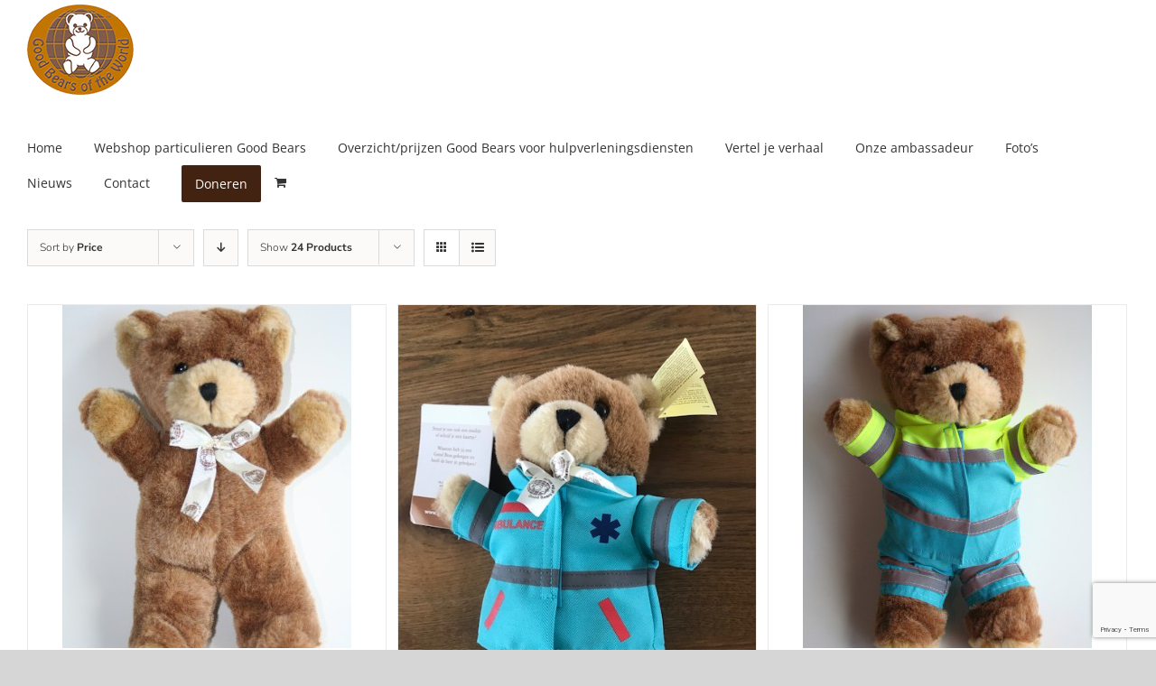

--- FILE ---
content_type: text/html; charset=utf-8
request_url: https://www.google.com/recaptcha/api2/anchor?ar=1&k=6LcCs9khAAAAAOcRfpmNFjjgvWCiAfXDwd6vUP0W&co=aHR0cHM6Ly93d3cuZ29vZGJlYXJzLm5sOjQ0Mw..&hl=en&v=N67nZn4AqZkNcbeMu4prBgzg&size=invisible&anchor-ms=20000&execute-ms=30000&cb=t130u3wetv7f
body_size: 49877
content:
<!DOCTYPE HTML><html dir="ltr" lang="en"><head><meta http-equiv="Content-Type" content="text/html; charset=UTF-8">
<meta http-equiv="X-UA-Compatible" content="IE=edge">
<title>reCAPTCHA</title>
<style type="text/css">
/* cyrillic-ext */
@font-face {
  font-family: 'Roboto';
  font-style: normal;
  font-weight: 400;
  font-stretch: 100%;
  src: url(//fonts.gstatic.com/s/roboto/v48/KFO7CnqEu92Fr1ME7kSn66aGLdTylUAMa3GUBHMdazTgWw.woff2) format('woff2');
  unicode-range: U+0460-052F, U+1C80-1C8A, U+20B4, U+2DE0-2DFF, U+A640-A69F, U+FE2E-FE2F;
}
/* cyrillic */
@font-face {
  font-family: 'Roboto';
  font-style: normal;
  font-weight: 400;
  font-stretch: 100%;
  src: url(//fonts.gstatic.com/s/roboto/v48/KFO7CnqEu92Fr1ME7kSn66aGLdTylUAMa3iUBHMdazTgWw.woff2) format('woff2');
  unicode-range: U+0301, U+0400-045F, U+0490-0491, U+04B0-04B1, U+2116;
}
/* greek-ext */
@font-face {
  font-family: 'Roboto';
  font-style: normal;
  font-weight: 400;
  font-stretch: 100%;
  src: url(//fonts.gstatic.com/s/roboto/v48/KFO7CnqEu92Fr1ME7kSn66aGLdTylUAMa3CUBHMdazTgWw.woff2) format('woff2');
  unicode-range: U+1F00-1FFF;
}
/* greek */
@font-face {
  font-family: 'Roboto';
  font-style: normal;
  font-weight: 400;
  font-stretch: 100%;
  src: url(//fonts.gstatic.com/s/roboto/v48/KFO7CnqEu92Fr1ME7kSn66aGLdTylUAMa3-UBHMdazTgWw.woff2) format('woff2');
  unicode-range: U+0370-0377, U+037A-037F, U+0384-038A, U+038C, U+038E-03A1, U+03A3-03FF;
}
/* math */
@font-face {
  font-family: 'Roboto';
  font-style: normal;
  font-weight: 400;
  font-stretch: 100%;
  src: url(//fonts.gstatic.com/s/roboto/v48/KFO7CnqEu92Fr1ME7kSn66aGLdTylUAMawCUBHMdazTgWw.woff2) format('woff2');
  unicode-range: U+0302-0303, U+0305, U+0307-0308, U+0310, U+0312, U+0315, U+031A, U+0326-0327, U+032C, U+032F-0330, U+0332-0333, U+0338, U+033A, U+0346, U+034D, U+0391-03A1, U+03A3-03A9, U+03B1-03C9, U+03D1, U+03D5-03D6, U+03F0-03F1, U+03F4-03F5, U+2016-2017, U+2034-2038, U+203C, U+2040, U+2043, U+2047, U+2050, U+2057, U+205F, U+2070-2071, U+2074-208E, U+2090-209C, U+20D0-20DC, U+20E1, U+20E5-20EF, U+2100-2112, U+2114-2115, U+2117-2121, U+2123-214F, U+2190, U+2192, U+2194-21AE, U+21B0-21E5, U+21F1-21F2, U+21F4-2211, U+2213-2214, U+2216-22FF, U+2308-230B, U+2310, U+2319, U+231C-2321, U+2336-237A, U+237C, U+2395, U+239B-23B7, U+23D0, U+23DC-23E1, U+2474-2475, U+25AF, U+25B3, U+25B7, U+25BD, U+25C1, U+25CA, U+25CC, U+25FB, U+266D-266F, U+27C0-27FF, U+2900-2AFF, U+2B0E-2B11, U+2B30-2B4C, U+2BFE, U+3030, U+FF5B, U+FF5D, U+1D400-1D7FF, U+1EE00-1EEFF;
}
/* symbols */
@font-face {
  font-family: 'Roboto';
  font-style: normal;
  font-weight: 400;
  font-stretch: 100%;
  src: url(//fonts.gstatic.com/s/roboto/v48/KFO7CnqEu92Fr1ME7kSn66aGLdTylUAMaxKUBHMdazTgWw.woff2) format('woff2');
  unicode-range: U+0001-000C, U+000E-001F, U+007F-009F, U+20DD-20E0, U+20E2-20E4, U+2150-218F, U+2190, U+2192, U+2194-2199, U+21AF, U+21E6-21F0, U+21F3, U+2218-2219, U+2299, U+22C4-22C6, U+2300-243F, U+2440-244A, U+2460-24FF, U+25A0-27BF, U+2800-28FF, U+2921-2922, U+2981, U+29BF, U+29EB, U+2B00-2BFF, U+4DC0-4DFF, U+FFF9-FFFB, U+10140-1018E, U+10190-1019C, U+101A0, U+101D0-101FD, U+102E0-102FB, U+10E60-10E7E, U+1D2C0-1D2D3, U+1D2E0-1D37F, U+1F000-1F0FF, U+1F100-1F1AD, U+1F1E6-1F1FF, U+1F30D-1F30F, U+1F315, U+1F31C, U+1F31E, U+1F320-1F32C, U+1F336, U+1F378, U+1F37D, U+1F382, U+1F393-1F39F, U+1F3A7-1F3A8, U+1F3AC-1F3AF, U+1F3C2, U+1F3C4-1F3C6, U+1F3CA-1F3CE, U+1F3D4-1F3E0, U+1F3ED, U+1F3F1-1F3F3, U+1F3F5-1F3F7, U+1F408, U+1F415, U+1F41F, U+1F426, U+1F43F, U+1F441-1F442, U+1F444, U+1F446-1F449, U+1F44C-1F44E, U+1F453, U+1F46A, U+1F47D, U+1F4A3, U+1F4B0, U+1F4B3, U+1F4B9, U+1F4BB, U+1F4BF, U+1F4C8-1F4CB, U+1F4D6, U+1F4DA, U+1F4DF, U+1F4E3-1F4E6, U+1F4EA-1F4ED, U+1F4F7, U+1F4F9-1F4FB, U+1F4FD-1F4FE, U+1F503, U+1F507-1F50B, U+1F50D, U+1F512-1F513, U+1F53E-1F54A, U+1F54F-1F5FA, U+1F610, U+1F650-1F67F, U+1F687, U+1F68D, U+1F691, U+1F694, U+1F698, U+1F6AD, U+1F6B2, U+1F6B9-1F6BA, U+1F6BC, U+1F6C6-1F6CF, U+1F6D3-1F6D7, U+1F6E0-1F6EA, U+1F6F0-1F6F3, U+1F6F7-1F6FC, U+1F700-1F7FF, U+1F800-1F80B, U+1F810-1F847, U+1F850-1F859, U+1F860-1F887, U+1F890-1F8AD, U+1F8B0-1F8BB, U+1F8C0-1F8C1, U+1F900-1F90B, U+1F93B, U+1F946, U+1F984, U+1F996, U+1F9E9, U+1FA00-1FA6F, U+1FA70-1FA7C, U+1FA80-1FA89, U+1FA8F-1FAC6, U+1FACE-1FADC, U+1FADF-1FAE9, U+1FAF0-1FAF8, U+1FB00-1FBFF;
}
/* vietnamese */
@font-face {
  font-family: 'Roboto';
  font-style: normal;
  font-weight: 400;
  font-stretch: 100%;
  src: url(//fonts.gstatic.com/s/roboto/v48/KFO7CnqEu92Fr1ME7kSn66aGLdTylUAMa3OUBHMdazTgWw.woff2) format('woff2');
  unicode-range: U+0102-0103, U+0110-0111, U+0128-0129, U+0168-0169, U+01A0-01A1, U+01AF-01B0, U+0300-0301, U+0303-0304, U+0308-0309, U+0323, U+0329, U+1EA0-1EF9, U+20AB;
}
/* latin-ext */
@font-face {
  font-family: 'Roboto';
  font-style: normal;
  font-weight: 400;
  font-stretch: 100%;
  src: url(//fonts.gstatic.com/s/roboto/v48/KFO7CnqEu92Fr1ME7kSn66aGLdTylUAMa3KUBHMdazTgWw.woff2) format('woff2');
  unicode-range: U+0100-02BA, U+02BD-02C5, U+02C7-02CC, U+02CE-02D7, U+02DD-02FF, U+0304, U+0308, U+0329, U+1D00-1DBF, U+1E00-1E9F, U+1EF2-1EFF, U+2020, U+20A0-20AB, U+20AD-20C0, U+2113, U+2C60-2C7F, U+A720-A7FF;
}
/* latin */
@font-face {
  font-family: 'Roboto';
  font-style: normal;
  font-weight: 400;
  font-stretch: 100%;
  src: url(//fonts.gstatic.com/s/roboto/v48/KFO7CnqEu92Fr1ME7kSn66aGLdTylUAMa3yUBHMdazQ.woff2) format('woff2');
  unicode-range: U+0000-00FF, U+0131, U+0152-0153, U+02BB-02BC, U+02C6, U+02DA, U+02DC, U+0304, U+0308, U+0329, U+2000-206F, U+20AC, U+2122, U+2191, U+2193, U+2212, U+2215, U+FEFF, U+FFFD;
}
/* cyrillic-ext */
@font-face {
  font-family: 'Roboto';
  font-style: normal;
  font-weight: 500;
  font-stretch: 100%;
  src: url(//fonts.gstatic.com/s/roboto/v48/KFO7CnqEu92Fr1ME7kSn66aGLdTylUAMa3GUBHMdazTgWw.woff2) format('woff2');
  unicode-range: U+0460-052F, U+1C80-1C8A, U+20B4, U+2DE0-2DFF, U+A640-A69F, U+FE2E-FE2F;
}
/* cyrillic */
@font-face {
  font-family: 'Roboto';
  font-style: normal;
  font-weight: 500;
  font-stretch: 100%;
  src: url(//fonts.gstatic.com/s/roboto/v48/KFO7CnqEu92Fr1ME7kSn66aGLdTylUAMa3iUBHMdazTgWw.woff2) format('woff2');
  unicode-range: U+0301, U+0400-045F, U+0490-0491, U+04B0-04B1, U+2116;
}
/* greek-ext */
@font-face {
  font-family: 'Roboto';
  font-style: normal;
  font-weight: 500;
  font-stretch: 100%;
  src: url(//fonts.gstatic.com/s/roboto/v48/KFO7CnqEu92Fr1ME7kSn66aGLdTylUAMa3CUBHMdazTgWw.woff2) format('woff2');
  unicode-range: U+1F00-1FFF;
}
/* greek */
@font-face {
  font-family: 'Roboto';
  font-style: normal;
  font-weight: 500;
  font-stretch: 100%;
  src: url(//fonts.gstatic.com/s/roboto/v48/KFO7CnqEu92Fr1ME7kSn66aGLdTylUAMa3-UBHMdazTgWw.woff2) format('woff2');
  unicode-range: U+0370-0377, U+037A-037F, U+0384-038A, U+038C, U+038E-03A1, U+03A3-03FF;
}
/* math */
@font-face {
  font-family: 'Roboto';
  font-style: normal;
  font-weight: 500;
  font-stretch: 100%;
  src: url(//fonts.gstatic.com/s/roboto/v48/KFO7CnqEu92Fr1ME7kSn66aGLdTylUAMawCUBHMdazTgWw.woff2) format('woff2');
  unicode-range: U+0302-0303, U+0305, U+0307-0308, U+0310, U+0312, U+0315, U+031A, U+0326-0327, U+032C, U+032F-0330, U+0332-0333, U+0338, U+033A, U+0346, U+034D, U+0391-03A1, U+03A3-03A9, U+03B1-03C9, U+03D1, U+03D5-03D6, U+03F0-03F1, U+03F4-03F5, U+2016-2017, U+2034-2038, U+203C, U+2040, U+2043, U+2047, U+2050, U+2057, U+205F, U+2070-2071, U+2074-208E, U+2090-209C, U+20D0-20DC, U+20E1, U+20E5-20EF, U+2100-2112, U+2114-2115, U+2117-2121, U+2123-214F, U+2190, U+2192, U+2194-21AE, U+21B0-21E5, U+21F1-21F2, U+21F4-2211, U+2213-2214, U+2216-22FF, U+2308-230B, U+2310, U+2319, U+231C-2321, U+2336-237A, U+237C, U+2395, U+239B-23B7, U+23D0, U+23DC-23E1, U+2474-2475, U+25AF, U+25B3, U+25B7, U+25BD, U+25C1, U+25CA, U+25CC, U+25FB, U+266D-266F, U+27C0-27FF, U+2900-2AFF, U+2B0E-2B11, U+2B30-2B4C, U+2BFE, U+3030, U+FF5B, U+FF5D, U+1D400-1D7FF, U+1EE00-1EEFF;
}
/* symbols */
@font-face {
  font-family: 'Roboto';
  font-style: normal;
  font-weight: 500;
  font-stretch: 100%;
  src: url(//fonts.gstatic.com/s/roboto/v48/KFO7CnqEu92Fr1ME7kSn66aGLdTylUAMaxKUBHMdazTgWw.woff2) format('woff2');
  unicode-range: U+0001-000C, U+000E-001F, U+007F-009F, U+20DD-20E0, U+20E2-20E4, U+2150-218F, U+2190, U+2192, U+2194-2199, U+21AF, U+21E6-21F0, U+21F3, U+2218-2219, U+2299, U+22C4-22C6, U+2300-243F, U+2440-244A, U+2460-24FF, U+25A0-27BF, U+2800-28FF, U+2921-2922, U+2981, U+29BF, U+29EB, U+2B00-2BFF, U+4DC0-4DFF, U+FFF9-FFFB, U+10140-1018E, U+10190-1019C, U+101A0, U+101D0-101FD, U+102E0-102FB, U+10E60-10E7E, U+1D2C0-1D2D3, U+1D2E0-1D37F, U+1F000-1F0FF, U+1F100-1F1AD, U+1F1E6-1F1FF, U+1F30D-1F30F, U+1F315, U+1F31C, U+1F31E, U+1F320-1F32C, U+1F336, U+1F378, U+1F37D, U+1F382, U+1F393-1F39F, U+1F3A7-1F3A8, U+1F3AC-1F3AF, U+1F3C2, U+1F3C4-1F3C6, U+1F3CA-1F3CE, U+1F3D4-1F3E0, U+1F3ED, U+1F3F1-1F3F3, U+1F3F5-1F3F7, U+1F408, U+1F415, U+1F41F, U+1F426, U+1F43F, U+1F441-1F442, U+1F444, U+1F446-1F449, U+1F44C-1F44E, U+1F453, U+1F46A, U+1F47D, U+1F4A3, U+1F4B0, U+1F4B3, U+1F4B9, U+1F4BB, U+1F4BF, U+1F4C8-1F4CB, U+1F4D6, U+1F4DA, U+1F4DF, U+1F4E3-1F4E6, U+1F4EA-1F4ED, U+1F4F7, U+1F4F9-1F4FB, U+1F4FD-1F4FE, U+1F503, U+1F507-1F50B, U+1F50D, U+1F512-1F513, U+1F53E-1F54A, U+1F54F-1F5FA, U+1F610, U+1F650-1F67F, U+1F687, U+1F68D, U+1F691, U+1F694, U+1F698, U+1F6AD, U+1F6B2, U+1F6B9-1F6BA, U+1F6BC, U+1F6C6-1F6CF, U+1F6D3-1F6D7, U+1F6E0-1F6EA, U+1F6F0-1F6F3, U+1F6F7-1F6FC, U+1F700-1F7FF, U+1F800-1F80B, U+1F810-1F847, U+1F850-1F859, U+1F860-1F887, U+1F890-1F8AD, U+1F8B0-1F8BB, U+1F8C0-1F8C1, U+1F900-1F90B, U+1F93B, U+1F946, U+1F984, U+1F996, U+1F9E9, U+1FA00-1FA6F, U+1FA70-1FA7C, U+1FA80-1FA89, U+1FA8F-1FAC6, U+1FACE-1FADC, U+1FADF-1FAE9, U+1FAF0-1FAF8, U+1FB00-1FBFF;
}
/* vietnamese */
@font-face {
  font-family: 'Roboto';
  font-style: normal;
  font-weight: 500;
  font-stretch: 100%;
  src: url(//fonts.gstatic.com/s/roboto/v48/KFO7CnqEu92Fr1ME7kSn66aGLdTylUAMa3OUBHMdazTgWw.woff2) format('woff2');
  unicode-range: U+0102-0103, U+0110-0111, U+0128-0129, U+0168-0169, U+01A0-01A1, U+01AF-01B0, U+0300-0301, U+0303-0304, U+0308-0309, U+0323, U+0329, U+1EA0-1EF9, U+20AB;
}
/* latin-ext */
@font-face {
  font-family: 'Roboto';
  font-style: normal;
  font-weight: 500;
  font-stretch: 100%;
  src: url(//fonts.gstatic.com/s/roboto/v48/KFO7CnqEu92Fr1ME7kSn66aGLdTylUAMa3KUBHMdazTgWw.woff2) format('woff2');
  unicode-range: U+0100-02BA, U+02BD-02C5, U+02C7-02CC, U+02CE-02D7, U+02DD-02FF, U+0304, U+0308, U+0329, U+1D00-1DBF, U+1E00-1E9F, U+1EF2-1EFF, U+2020, U+20A0-20AB, U+20AD-20C0, U+2113, U+2C60-2C7F, U+A720-A7FF;
}
/* latin */
@font-face {
  font-family: 'Roboto';
  font-style: normal;
  font-weight: 500;
  font-stretch: 100%;
  src: url(//fonts.gstatic.com/s/roboto/v48/KFO7CnqEu92Fr1ME7kSn66aGLdTylUAMa3yUBHMdazQ.woff2) format('woff2');
  unicode-range: U+0000-00FF, U+0131, U+0152-0153, U+02BB-02BC, U+02C6, U+02DA, U+02DC, U+0304, U+0308, U+0329, U+2000-206F, U+20AC, U+2122, U+2191, U+2193, U+2212, U+2215, U+FEFF, U+FFFD;
}
/* cyrillic-ext */
@font-face {
  font-family: 'Roboto';
  font-style: normal;
  font-weight: 900;
  font-stretch: 100%;
  src: url(//fonts.gstatic.com/s/roboto/v48/KFO7CnqEu92Fr1ME7kSn66aGLdTylUAMa3GUBHMdazTgWw.woff2) format('woff2');
  unicode-range: U+0460-052F, U+1C80-1C8A, U+20B4, U+2DE0-2DFF, U+A640-A69F, U+FE2E-FE2F;
}
/* cyrillic */
@font-face {
  font-family: 'Roboto';
  font-style: normal;
  font-weight: 900;
  font-stretch: 100%;
  src: url(//fonts.gstatic.com/s/roboto/v48/KFO7CnqEu92Fr1ME7kSn66aGLdTylUAMa3iUBHMdazTgWw.woff2) format('woff2');
  unicode-range: U+0301, U+0400-045F, U+0490-0491, U+04B0-04B1, U+2116;
}
/* greek-ext */
@font-face {
  font-family: 'Roboto';
  font-style: normal;
  font-weight: 900;
  font-stretch: 100%;
  src: url(//fonts.gstatic.com/s/roboto/v48/KFO7CnqEu92Fr1ME7kSn66aGLdTylUAMa3CUBHMdazTgWw.woff2) format('woff2');
  unicode-range: U+1F00-1FFF;
}
/* greek */
@font-face {
  font-family: 'Roboto';
  font-style: normal;
  font-weight: 900;
  font-stretch: 100%;
  src: url(//fonts.gstatic.com/s/roboto/v48/KFO7CnqEu92Fr1ME7kSn66aGLdTylUAMa3-UBHMdazTgWw.woff2) format('woff2');
  unicode-range: U+0370-0377, U+037A-037F, U+0384-038A, U+038C, U+038E-03A1, U+03A3-03FF;
}
/* math */
@font-face {
  font-family: 'Roboto';
  font-style: normal;
  font-weight: 900;
  font-stretch: 100%;
  src: url(//fonts.gstatic.com/s/roboto/v48/KFO7CnqEu92Fr1ME7kSn66aGLdTylUAMawCUBHMdazTgWw.woff2) format('woff2');
  unicode-range: U+0302-0303, U+0305, U+0307-0308, U+0310, U+0312, U+0315, U+031A, U+0326-0327, U+032C, U+032F-0330, U+0332-0333, U+0338, U+033A, U+0346, U+034D, U+0391-03A1, U+03A3-03A9, U+03B1-03C9, U+03D1, U+03D5-03D6, U+03F0-03F1, U+03F4-03F5, U+2016-2017, U+2034-2038, U+203C, U+2040, U+2043, U+2047, U+2050, U+2057, U+205F, U+2070-2071, U+2074-208E, U+2090-209C, U+20D0-20DC, U+20E1, U+20E5-20EF, U+2100-2112, U+2114-2115, U+2117-2121, U+2123-214F, U+2190, U+2192, U+2194-21AE, U+21B0-21E5, U+21F1-21F2, U+21F4-2211, U+2213-2214, U+2216-22FF, U+2308-230B, U+2310, U+2319, U+231C-2321, U+2336-237A, U+237C, U+2395, U+239B-23B7, U+23D0, U+23DC-23E1, U+2474-2475, U+25AF, U+25B3, U+25B7, U+25BD, U+25C1, U+25CA, U+25CC, U+25FB, U+266D-266F, U+27C0-27FF, U+2900-2AFF, U+2B0E-2B11, U+2B30-2B4C, U+2BFE, U+3030, U+FF5B, U+FF5D, U+1D400-1D7FF, U+1EE00-1EEFF;
}
/* symbols */
@font-face {
  font-family: 'Roboto';
  font-style: normal;
  font-weight: 900;
  font-stretch: 100%;
  src: url(//fonts.gstatic.com/s/roboto/v48/KFO7CnqEu92Fr1ME7kSn66aGLdTylUAMaxKUBHMdazTgWw.woff2) format('woff2');
  unicode-range: U+0001-000C, U+000E-001F, U+007F-009F, U+20DD-20E0, U+20E2-20E4, U+2150-218F, U+2190, U+2192, U+2194-2199, U+21AF, U+21E6-21F0, U+21F3, U+2218-2219, U+2299, U+22C4-22C6, U+2300-243F, U+2440-244A, U+2460-24FF, U+25A0-27BF, U+2800-28FF, U+2921-2922, U+2981, U+29BF, U+29EB, U+2B00-2BFF, U+4DC0-4DFF, U+FFF9-FFFB, U+10140-1018E, U+10190-1019C, U+101A0, U+101D0-101FD, U+102E0-102FB, U+10E60-10E7E, U+1D2C0-1D2D3, U+1D2E0-1D37F, U+1F000-1F0FF, U+1F100-1F1AD, U+1F1E6-1F1FF, U+1F30D-1F30F, U+1F315, U+1F31C, U+1F31E, U+1F320-1F32C, U+1F336, U+1F378, U+1F37D, U+1F382, U+1F393-1F39F, U+1F3A7-1F3A8, U+1F3AC-1F3AF, U+1F3C2, U+1F3C4-1F3C6, U+1F3CA-1F3CE, U+1F3D4-1F3E0, U+1F3ED, U+1F3F1-1F3F3, U+1F3F5-1F3F7, U+1F408, U+1F415, U+1F41F, U+1F426, U+1F43F, U+1F441-1F442, U+1F444, U+1F446-1F449, U+1F44C-1F44E, U+1F453, U+1F46A, U+1F47D, U+1F4A3, U+1F4B0, U+1F4B3, U+1F4B9, U+1F4BB, U+1F4BF, U+1F4C8-1F4CB, U+1F4D6, U+1F4DA, U+1F4DF, U+1F4E3-1F4E6, U+1F4EA-1F4ED, U+1F4F7, U+1F4F9-1F4FB, U+1F4FD-1F4FE, U+1F503, U+1F507-1F50B, U+1F50D, U+1F512-1F513, U+1F53E-1F54A, U+1F54F-1F5FA, U+1F610, U+1F650-1F67F, U+1F687, U+1F68D, U+1F691, U+1F694, U+1F698, U+1F6AD, U+1F6B2, U+1F6B9-1F6BA, U+1F6BC, U+1F6C6-1F6CF, U+1F6D3-1F6D7, U+1F6E0-1F6EA, U+1F6F0-1F6F3, U+1F6F7-1F6FC, U+1F700-1F7FF, U+1F800-1F80B, U+1F810-1F847, U+1F850-1F859, U+1F860-1F887, U+1F890-1F8AD, U+1F8B0-1F8BB, U+1F8C0-1F8C1, U+1F900-1F90B, U+1F93B, U+1F946, U+1F984, U+1F996, U+1F9E9, U+1FA00-1FA6F, U+1FA70-1FA7C, U+1FA80-1FA89, U+1FA8F-1FAC6, U+1FACE-1FADC, U+1FADF-1FAE9, U+1FAF0-1FAF8, U+1FB00-1FBFF;
}
/* vietnamese */
@font-face {
  font-family: 'Roboto';
  font-style: normal;
  font-weight: 900;
  font-stretch: 100%;
  src: url(//fonts.gstatic.com/s/roboto/v48/KFO7CnqEu92Fr1ME7kSn66aGLdTylUAMa3OUBHMdazTgWw.woff2) format('woff2');
  unicode-range: U+0102-0103, U+0110-0111, U+0128-0129, U+0168-0169, U+01A0-01A1, U+01AF-01B0, U+0300-0301, U+0303-0304, U+0308-0309, U+0323, U+0329, U+1EA0-1EF9, U+20AB;
}
/* latin-ext */
@font-face {
  font-family: 'Roboto';
  font-style: normal;
  font-weight: 900;
  font-stretch: 100%;
  src: url(//fonts.gstatic.com/s/roboto/v48/KFO7CnqEu92Fr1ME7kSn66aGLdTylUAMa3KUBHMdazTgWw.woff2) format('woff2');
  unicode-range: U+0100-02BA, U+02BD-02C5, U+02C7-02CC, U+02CE-02D7, U+02DD-02FF, U+0304, U+0308, U+0329, U+1D00-1DBF, U+1E00-1E9F, U+1EF2-1EFF, U+2020, U+20A0-20AB, U+20AD-20C0, U+2113, U+2C60-2C7F, U+A720-A7FF;
}
/* latin */
@font-face {
  font-family: 'Roboto';
  font-style: normal;
  font-weight: 900;
  font-stretch: 100%;
  src: url(//fonts.gstatic.com/s/roboto/v48/KFO7CnqEu92Fr1ME7kSn66aGLdTylUAMa3yUBHMdazQ.woff2) format('woff2');
  unicode-range: U+0000-00FF, U+0131, U+0152-0153, U+02BB-02BC, U+02C6, U+02DA, U+02DC, U+0304, U+0308, U+0329, U+2000-206F, U+20AC, U+2122, U+2191, U+2193, U+2212, U+2215, U+FEFF, U+FFFD;
}

</style>
<link rel="stylesheet" type="text/css" href="https://www.gstatic.com/recaptcha/releases/N67nZn4AqZkNcbeMu4prBgzg/styles__ltr.css">
<script nonce="2Hb8JgMf9zpV3W7E4j8ViA" type="text/javascript">window['__recaptcha_api'] = 'https://www.google.com/recaptcha/api2/';</script>
<script type="text/javascript" src="https://www.gstatic.com/recaptcha/releases/N67nZn4AqZkNcbeMu4prBgzg/recaptcha__en.js" nonce="2Hb8JgMf9zpV3W7E4j8ViA">
      
    </script></head>
<body><div id="rc-anchor-alert" class="rc-anchor-alert"></div>
<input type="hidden" id="recaptcha-token" value="[base64]">
<script type="text/javascript" nonce="2Hb8JgMf9zpV3W7E4j8ViA">
      recaptcha.anchor.Main.init("[\x22ainput\x22,[\x22bgdata\x22,\x22\x22,\[base64]/[base64]/[base64]/[base64]/[base64]/UltsKytdPUU6KEU8MjA0OD9SW2wrK109RT4+NnwxOTI6KChFJjY0NTEyKT09NTUyOTYmJk0rMTxjLmxlbmd0aCYmKGMuY2hhckNvZGVBdChNKzEpJjY0NTEyKT09NTYzMjA/[base64]/[base64]/[base64]/[base64]/[base64]/[base64]/[base64]\x22,\[base64]\\u003d\x22,\x22w43Cky5PwoHDqSfCmMKlesKQw5vClD1cw45DJsOYw4V7OVXCqXB9c8OGwqTDjMOMw5zCiwJqwqgwHzXDqSvCnnTDlsOuchs9w5jDksOkw6/Dg8KhwovCgcOMEQzCrMKAw4/DqnYpwoHClXHDrMOsZcKXwpnCnMK0dwnDoV3CqcK0HsKowqzCrU5mw7LCjMO4w717P8KJAU/[base64]/Do2IOR8KDewnCusOEJE5yO33Dt8OawoHCqRQEX8Oew6TCpw9qFVnDmyLDlX8pwqt3IsKVw5fCm8KbDRsWw4LCpibCkBN3wpE/[base64]/O13Dth/Cn8KzZhrDgMO/wrjCrS8jQMOuWsOXw7AjQMOuw6/CpCsbw57ClsOgFCPDvS7Ck8KTw4XDnTrDlkUYV8KKOBHDp2DCusOsw5sabcK1RwU2T8Kfw7PClxDDucKCCMOjw6nDrcKPwrQ3Qj/[base64]/DnDPDuMK4f8K6AH/Du8KEwoVtUXzDkCHDgsKNbjR2w55dw4VXw5NAw57CgcOqcMOSw63DosO9djgpwq8ow68FY8OcPW9rwqhswqPCtcOGVBhWEsOnwq3Cp8OhwpTCnh4fFsOaBcKhTx8xWl/CmFgVw7PDtcO/wobCuMKCw4LDl8KewqU7wrTDhgoiwpoiCRZFfcK/w4XDvCLCmAjCihV/[base64]/DqjhDdSxrXcKuwrQkO0jCvxXDiBfCt8KjPMKdw6UMU8KMIsKGScOPcEpAE8O6NEteOxLCsB7DumI7CsOkw7DDnsOIw4QoTGzDkFQQwr/[base64]/Dk3XCisOCDBFKw4FPwolMw4DDnFsxSlgyH8O2w7JmXRnCtcKobMKOL8OAw7tpw5XDnhXDlW/Cuy3DgsKjD8KGGkxEFi50WsKeDsOlBMO+PTZFw47Cs1PDpMOWWMKuwpzCusO1wq1bQsK6wo/CnyfCrMKDwoHCmhdpwr9Cw7PCvcK7wrTDiT/[base64]/In1aChbDs1HDiGzCjihbw5fCjm/CoXXCh8KUw6BBwoBfInJjH8Oew6vClDkLw5DChz5ww6nCpmsqwoY7w5NHwqowwp7CpcKcBcOkwqUHbCtywpDDmWTCusOsV3BHw5bCokskQMKxAiEWIjh/bcO/wpzDqsKgbcKmwrDDpyfDqSnCjAoBw7zCnyzDpxnDj8OtUnMNwpDDjxvDvAnCsMKBbzwbacKdw4p7FRPDqsKow57CrcKEUcOAwroMTCgSbwjCjAzCksOAEcK5TE7CmURsX8KrwrhCw65QwoTCsMOFwobCqMKkL8OieS/DgcOMwr/[base64]/[base64]/ScKTKMOFw7nDocKKNCzCt8KpR8KqKsOqwpovw4YuwoLClMO5wqwMwr7DrMONwq4tw4fCtWrCohoowqAewrNzw4HDihF6S8Kjw7bDscOYQVYOHMKKw7thw4XCjHs/wqPDh8OvwrjCucKJwqvCjcKOPMKZwo9uwp5+woNdw7jCoS40w5/CrR/DgGvDvgxOWsOSwosdw4UDFMKfwrrDtsKdcxbCoy9yQALCq8O+BsK4wpjDkTjCriInJMKcwq94w7tXMXUyw5zDncKjUMOeS8KowrN3wqvDvn7DjcK5eg/Dtx/[base64]/DoMO2WBx7PUNUw7Z2OH3DiMKmTcKpwqHDgWfClsOBwrfDsMKQwrTDlwjCmsKwWGTCmsKhwqTDncOjw6/Dv8O+ZTnCpk/[base64]/wprCriwUw5Eka2vCrcO9wpHCjjPCn0PDqwkHw6DDusKow4Yxw5xPT2jCm8KJw53DkcOaR8OmDMO1w5hVw7AYVhnDgMKpwpPCkwgydGvCrMOEbcKuwr5/wq/CpGhlFsOXMMKVe0nCjGJSCCXDinXDpcK5wrk3b8KLdsKIw61OJcKKBMOZw4HCqCTDksO3w4BzR8OdSysrL8Orw7/Cv8Oiw5TCn35vw6dnwpjCimUCagN0w5TCgADDu05CTBtZBwtXwqXDixhiKQBySsKhw6oMw7/CisOIacOzwrtYFsKYPMKkfFFcw5XDgTTCqcKRwrrDmirDq2/[base64]/CssKYHyxdw7/DlzvCk8O5HcKzwoIfwoIcw5czC8O+GMKBw6LDl8KTLAJcw7rDr8Ktw7AxX8OEw6XDjBvCnsOCwrlPw4jDosONw7HDpMO5wpDDh8Kxw64Kw4rCrsK6M24waMOlwr/[base64]/[base64]/CqcKnTMOSw4l9Z8Kvw4HCun1Nwr9mSBkcw4PDlkLDksOdw63DgcKMETJHw7rDisODwpDCrGTCmRZbwrVQEcOrdsOewqPClcKFwrbCpmHCp8KkX8K4I8OMwoLDun0AQRZsH8KuTsKaCcKRwqzDn8Ogw5cbwr0yw5fCjFQawonCgRjDgGvCsVHCsEkkw7/DhsOWP8KcwqV0aB56wpzCicOicFDCnml7woIdw7JaNcKRYmwxd8KscEPDhgJnwpJUworCosOVTMKDfMOUwoltwqXCkMKlPMO1aMK2EMK/KFc3wr/CgMK7KCPCkX3DpcODd30HahowGibChsKnZcKZw7dYTcOkw5geRCDDoy/DsC3CnXbDrsO0Vg/CocOdOcK9wrw9RcK+fSDCusKGa3wxUcO/IiZNwpdNesKPIi3Ci8O7w7fCnh1VBcONBhdnwqhPw5/CisOUJMKWRsOJw4h0wpXCisK1w6nDuXM1P8OswqhqwrnDtRsIw6XDjxrClsKtwocmwrPCgRDDlxE4w4BoZMKpw7XCk2/Dj8KkwrjDkcOqw68fLcOrwpYzN8K1V8O4UMKtw77DhixcwrJebn12K24WFjvDhsK8Kw7Dq8O1e8Oaw4HCjwfDksKQcRcvHMOnWRsVZsOuCR7DrC8HA8K7w7DCk8KTOVbDpk/[base64]/ChkTCoFTCkMO0MsKcPsK7JcKYCljCuW9iwrvCknMIYkIZHQXDjG3DtUXCr8KQQRpvwr4twpRiwoTDpMODYRwew7bCicOlw6HDmsK+w67CjsOTLgPChhEuVcKkwr/[base64]/[base64]/w4gGQhQgw6cvQsOTXD1gw5kewovCi04/[base64]/CucKuw7VvwrM3wrZBYyXCisOvwpzDusO5w5PCvmfDs8Kaw7lLCwU1woMhw7MdVSDCjsOzw58Rw4R9GT3DrcKdQcKzNn8iwqJ/b0PCuMKhwo/DucOdYkjCnUPChMOuYMKZDcKEw6DCrsKZC2l2wp/Ci8OIF8KFTR3DmVbCh8KNw7wRLUHDuifClcKvw5/DkxB8XcKSw75fw4Izwo1QYiBOfxYcwprDnCEmNcKDwpVFwqBGwrjCv8KEw5HCmnQwwpwAwqw9c1dFwox0wqE1wrvDgzwXw6TCisOkwqFRc8OXfcKywpAOwpvCn0HDrsOow6TCucKrw68ROcOBw5ACaMKGwq/Dn8KJwoFIbMK8w7B2wq3CrB7Cq8Kewr1qJsKnYWNvwpjCnMO8HcK3fEBSfcOtw4lzf8K+JsK3w4IiEhENScOQGsKwwrBzCcO5SsOKw7dqw5/CmjbCq8OLwpbCoW7Dq8OhI2jCjMKdOsKiO8ODw7TDill5KsOtw4fDgsKrKMKxwoQTw6DDikoMw7BEdsK4wrXDj8OQeMKBGVTCsVdPKjxAEnrCo0HCocKLT2wQwrjDkiZRwr/DoMKJw7fCvMKpM0/[base64]/[base64]/DocOETFM1S8KXwo0Xw7jCjXcnY3/[base64]/CukACwpUWwpAPwoDDkzvDshnDqsOiT07DkWzCs8KAfMKJBjhHS1DDrl8LwqHCkMKSw5/ClsOqwprDqiLCjHfDrH/DjzzDl8K4W8KGwo8jwp9/M0tuwrPDjEMcw6V8PlNyw6xCIMKUHizCgU1Awo8BSMKfcMKHwpQfw6/DocOVZMOaEcOfH1c3w7fDlMKpGF5Kf8KgwqtywovCuSzCr1HDusKBwpI+KwERSVYzwoR2w5Y5wqxnwqRSd0chIC7CpVg5wok4w5JFw4bCucOhw6/DlxbCrcKRPBzDvGvDkMKDwqs7wqweQmHCncOgP199FG49CjrDsx1aw4/DsMOxAcO2b8K/[base64]/woo6Wnl5w707DMO5ccK/FQEwLUF+w6LDvcKpSUfCogQnVm7CjXl/[base64]/DkQfChRRpw6nDr8Kow7JDZMObwo/DtsKzwqXDpXPCsCRbcRHCp8KiSDoxw799wr5dwrfDiQJbfMK1QH8DRWXCpsOPwp7DjG4fw5V3PE14AD5Ew5BSDQIrw7dVw60ieBJawr7Dn8Klw63DnMKZwpFYHcOgwrnCnMODHxjDknvCoMOXF8OgJ8OPwqzDqcO/WEV/UErCs3o9F8KkWcKAbWwNDG4cwpZYwr/Cr8KSTjYtP8KxwqvCgsOmNMO7w53DoMK3GQDDol10w64sMVVgw6BOw6DDvcKNAMK7WB1wNsKqwoAsOGpxaD/CksOGw7lNw77DrF3CnAMmKCRlw4JXw7PDtcOYwq9uwpPDtSnDs8Ohc8Ouw6fDnsOfXRHCpBTDosOvwqkdVAkVw6Avwr81w7HComXDrQF3OsOCWRBKwqfCr23CncKtAcK4E8O6MMKPwojCkMKYwqU6CDsrwpDDi8O2w7fCjMKWw4B2P8KjR8OUwqkkwojDoXrCs8K/w73Cm3jDjAljdy/Di8KPw4wvw4nDjWLClMOVJMKQUcOjwrvCs8ONw5Umw4HDuAjDq8Kzw5TDlTPClMOIKMK/JcOCU0vCosK+YcOpZ0lawrVMw53Dr13Cl8O2w6hTwqAmBm54w4/DlcOpwqXDssOvwoDDtsKvw78mwpphJ8KRCsOlw47CtsK1w5nDucKVwq8nw7jDhyV+SXY2GsONwqQ8worCjC/[base64]/[base64]/CsCPDg8OTC8OmwqbCqcOzwqjDp8ODw6zDsWQgb8OEQXXDmCwcw7TClzpww5VjbFbCmBnCvlHCpcKHWcOxBcOYdMO0bAZ7JXZxwpYnEMKRw4fCuno0wpFZwpHDg8KePsOGw4B5w5nCgE7Ctg81MSzDt1TCtR83w5pkw4hyF37CjMOwwovClcKyw5NSw6/Ds8KLwrkbwr8mZcOGBcOECcKLaMO4w4zCtsOow6rCk8KzKUAiHRp/wrnCssKcC0vCq0FFCMK+EcO4w7rDqcKsJMOQUMOzwoPDl8Okwq3DqcOVOwhZw4pIwpYla8OeJ8K7P8Otw55YacK7CRHCnRfDtMO6wqwWeQPCuyDDh8KzTMOgV8ORPsOowrhdLcKLRSMnWQ/Dp2fDusKlw4lhVHLDkTxReg9Idws0FcOiwqbCscOMFMODGkk/[base64]/[base64]/DhcOOHGhPfD7CjHzDlcO9wrodwp3DjsKnwpsHw6E7w4bDiADCtMKgbkfCnH3Cu3ZUw6nDq8Kbw6lBa8Khw4DColMhw4HClMKjwrMuw5vCgUtlLMONbTvDj8K8KcOdw685w4I1KHjDvcOYORbChVplwqMbdsOvwr/DnSPCjsKswp9xw5DDvB5wwrEHw7HCvTvDmlLDgcKBw4fCuj3DgMKxwpjDq8OtwoEZw4nDiDBSXWpmwqFUV8K6ZsKfGMOIwrtncnbCq2DCqlbCrsK4DEvDg8KCworCkXkWw4/CucOPGAvCgCVOT8KCO13DphMGPVtZKMO6LkUjd0DDik3DmEbDv8KLw57DsMO4ZMOzOHjDssKxSktREcKdw4cqRTXCridgFMOnwqTCqsOEf8KLwobCqCfDq8Ozw7w5wqHDnAfDgsOfw7FEwo4vwo/Ds8KyG8K+w7x8wrXCjGbDrgNgw7fDnBnDpwzDrsOCLcO2R8ObPU1kwop3woIWwrTDszJCaREawohuJsKVeWUIwo/CgGMOMgfCscKqS8OMwpEFw5DCrcOqe8Oxw6XDn8KyWiTDt8KPasOqw57DvFhIwpI+w5jDpcOuO3JSw5jDkB03wobDtBHCpD8+TEnDvcKpw6DCl2pLw6zDhcOKIXl4wrHDsCwGw6/CnUUuwqLDhcKOVMOCwpZAw650A8O5JErDgcKuGsKvbwrCpSBTNUsqMW7DpWBYM07CsMOdIVoTw6JhwoBWGlELQcOgwp7CvBDDgsO/[base64]/Di13DsWvDksKowrLCvXtFElg2XCwlRsOhYMKvw5nCrFbDhUgFwpjCnGFDHEvDnxzDt8OEwqjCgWMofcO6wpMBw65FwpnDjcOYw5ogQ8OQAyUMwpt9w6LCocKlYXE/JSNAw6BYwr9bwrDChWrCjsOBwqQHGcKzw5jCqHTClDLDlMKEXxnDt1tHLTbCmMKyRiwHQSXDosOTejxJcMKkw59nGsOOw7TCtRvCimgjwqZaNhprw5RGBHvCsHfDp3DDuMOywrfCrCEEeAXClUZow7jCn8KjPmZMMhPCtw0XKcKFwoTCsxnCiFrCsMKgwpLDoWrDjx/DgMOrwoDDn8KzS8O9wpZpL3clYGzCjADCsWZBw5TDlcOCQjE3HMOBwq7ClULCsTVnwrzDvDBQU8KYO3vCqAHCqcOBAMO2JG7Dg8OPM8K/OsK6wprDhDsqISjDqntzwop9woLDocKgQcK7U8K9bcONw5TDvcOHwolkw4Mtw7XCoEzCogQZVGJJw71Mw77CuxJdUE48dA9qw68TSWcXJsOdwonCjw7CmhkXNcOBw4Aqw5E1wo/DnMOHwqkkNETDosKVCXbCnRwvw516w7TDn8KLfcK1w6NawqXCtk97AMOgw7XDn2DDlwHDu8Kfw5Z9wo5tLGFRwqPDq8KJw7LCpgdRw6bDpcKWwrJCdW9Qwp3DlzDChTpDw4XDli/DjzECw6/DghnClH4Ow4fCqjrDnMOwKMKpWMK+w7bDlRnCuMOhLcOUU3ZEwpfDsmLCrcK0wrHDlMKlWMOQwpPDj1BAU8K/w7bDpsKdccKKw7rCi8OnIcKAwpFcw7BkcBQbQsKVOsK1wpkxwqNrwp8kYW1SPETDrEPDnsO0wrlsw5kdw5nDjkdzGnTCo1onEsOIN303B8KkC8OXwr7DhMOawqbDk1tyFcOxwobDnMOFXyXCnzkCwrDDscO5CcKoHhM/w4TCo3wPXnJaw68FwrxdK8OILMOZHhDDpMOfeDrCksKKM2DCgMOiLAhtGTkKdMKtwoosHCpowpZtVxjCg2lyDnx5DnkJU2XDjMOiwp7DmcOyKcO3XDHCtzrDj8KjWMK/w5nDlCMCKUwXw6jDrcO5fkvDtcK0woBFccOFw6YcwonDtC3CisOhRhNMLnYuQ8KVW2kNw53CiyjDq3TComPCqcK1w6fDlXVUSB8ewrzCkFVawqxEw6stMMO5QzXDs8KaVsOKwqoKWcO/w73CmMKjVCDCjcKAwp1Ow5nCqMO1UxoIFcKjwpfDjsK6wroeD2ZjLBtGwoXClsKtwojDksKdZMO8CMOiwrjDl8OnSk9NwrYhw5puVk1/w7XCuyDCvk9Ra8ORw6tMeHZwwr/CosK9F37Cs0EJfHloScKxbsKowofDjcOlw4QYDsO0wobDp8OowpQsA2ouGsK1w6pIRcKnWBnCoQfCsX0XRMKlw6XDgAtEZkEtw7rDlkcdwqDDt0YwaicyLcOAeQ9Vw7TCiTDCp8KJQsKMw6TCt2ZKwphBeUouUH7CvsOiw597wq/DjMOBGlZKbMKkWADCn0vDh8KmfFx2GnDCj8KGDjBWdh0hw6Uhw5TDtyPDrsO1W8OcSE3CrMKaGzPClsK1HRluw47DuwfCk8Ohw57DqsOxwoQxw4TClMO0WzDCgk/[base64]/[base64]/Dnz3CkcOhw7LDjMOBXXpsSsK2VhPCq8Oiw4wcOsKTw50WwpEYwqPDqcOwOzHDq8KGTHBOdcOtw6EqRXk0SADCll/Dk0Q3woh6wp1+JgI4O8O4wpMmTS3CkxTDnWoIw4lteCvDk8OPHk3DqcKZZl/[base64]/[base64]/EcOOP2jDu8KmC8Ktw4o/[base64]/DsExdwoXCscOIwootwrlQw5XCsmzDpHjDpF7Cj8K/[base64]/[base64]/FMKPw4Q/[base64]/wqc+Q8KNw5ZAwqXCqsOFE8ONwrlmwpsRcnNAGBUrwofCp8KeQMK4wpwiw6TDgMOEMMOWw5rCjxnCsTTDpTk5wowADsOCwoHDmMKNw6vDmBLCpiYMEMKhY0Zhw4HDrcOqecO/w4ZwwqJiwo/DjHPCssO0KcOpfAhmwqlHw5opSSsSwqtcw7PCpAY4w7FFeMKIwrfDkMO/[base64]/DlQZgRy0EwpvDpsKnBm8wKBvCqMOGw5whRSBDUxvCgsKCwqHDsMOywofCthTDvMKSw5/Cu0Uiw5vDusOlwpXCo8KFU37CmcK6wqtHw5oQwrbDscO6w5l4w4lzLQZDSsOkGjbDpyvChsOADsOQNsK3w7fDhcOjKcKywohDAsORHkPCqjkQw40lB8OQXMK1fmEyw44xFcKBPG/DiMK3JxXDusKgCMOaXm3CgVdVGjjCrCvCpmN2C8OtfWxNw5PDjS7CgcOOwoY5w5FMwqTDhcOSw5h8bjbDncONwrbDo03DlsKhX8Kjw6/[base64]/[base64]/Dp8OvYsOHwqZDw53Dp2wmw71IYsOhwrh/Qjw4w6MIFMOgw7AEYcKSwpnDvsKWw6Qjw7Fvw5h6BHcSKcOWwqkLLMKAwofDucKXw7dGfMKYBBcNwoI9RcKJw47DojY2wo7DrnsUwrAYwrLDlcOhwr7Cq8K1w6DDilcqwqzDviMnDA/Ch8Kmw7c7D01YJkXCrxvCkEJ+wop6wpfClVsZwofCsC/DnCbCkMKwU1vDoznCm0g5WkrDscKldHMXw4/Co1/CmTDCpGBBw6HDusOiwrzDthJxwrEFYcOIcsOVw77ChcOrDMK1SMOVw5PDocK+N8K6KsOLHsOJwqjChsKWwp0xwofDvS0TwrF9wpg0w7c6wrbDrgrDpQPDpsONwqzDmktFwq/DusOcIm0lwqXDhGfDjQfDv2bCtkATwpIswrFfwq4KAng1R3RSfcO2HMO1w5pUw4PCig91Bhh8w4LCuMKmacKFB0RZwpXDt8KGw47ChsOCwoUuw4fDmMOjPsKawrzCqcO9WBAqw5vCqk3CmTPDv37CtQ/[base64]/[base64]/CjzPDtMKYQyvCu3tqwqVZwofCh8OQMFPDlsKqw75Tw4TCsnLDuB/CocKqOis8TsKlbMKgwo3DocKBQMOPQglsOgk5woDCiFzCqcOLwrfCicO/d8OhJzbCiQVbwrPCv8KFwovDgcKsBxLCr1xzwrbCk8KEw7tUcTvDmgYow6w8wpXDgShDHMO7XQnCqsKmw5tlMSgtcsK5wq0jw6nCpcOtw6Enwq/DjwQlw4pJbcOFbMOOwpEKw4bDq8KDwqDCsDZeOyPDqlV/[base64]/DtB/CgGbDssKtw49Ow4/Ck3vDjsOuw7w/UsOod2PDmcKYwpt0esKFP8Kmwo5hw6UsEsOwwptqw5gZExHCtmQuwqlzYjTChwsrBQfChhDCnWsMwoUBw7bCgGV4f8KqUsKvJkTCnsOPworDnlF/wrTCiMOhHsO6dsKGWmZOwqDDicKLMcKCw4Qvwo08wrnDlR3CqFQgZgE5cMOkw6E8E8OHw7/CoMK3w4ECZxETwrPDmQ3Cp8KoYGQ5N2vCnWnDlRAJPGIpwqbCpDZCT8ORdsKXA0bCvcO0w4nCvA/[base64]/[base64]/B1/Cr8OSXMO5FMOtSkZdw6YrRHIkwofCh8Kmwqg5cMKZHsOICMKGwrvCvVbDjjJhw7LDhcOpw53DlwfCgi0hwpQ1WkjCuTIlRsOgw7lew4fCh8KNMDJHW8O6NcOzw4nDrsOlw5LDssO+bQjCg8OEVMKDwrfDuzDCkMOyGmxnw5xOwrrDosO/[base64]/[base64]/[base64]/wpdlSsOiZlY0N8O7wrTCr8K1VMOaw7BCVMOvw6JfZ0vDrBHCiMOjwrMyH8KKwrJoISIEw7kkN8O5RsONw4BOPsOqbD9SwprCq8Ktw6dtwpPDr8OpAFHCmjPCrlNKfcKtw6wuwqXCgn49TDo6O38Cwq4HIUhJIMOjZUgcFCLCq8K9M8KXwrPDnMOAw4zCigMkBcKHwp/DnzZPEMOXw7t6HGnCkiQqZ0kWw7bDjMKxwqfDj0rCswN1LMKUfFQFwqTDg1Vgw6jDnDzCtFlCwrvCghQrLxTDulxowo/Cjk7CgsK7wpoMT8KawqlEAn3DgjfDokNqHMKWw4ghZMO3Gks2GRhDIU3Cpm1CO8OWEsOBwqwLMGoLwrU6wqjCnCRRU8KVLMKIOGHCsBxwJcOxwpHCvMOaL8OYw7Z/[base64]/DtsKow4TDi8Kfw6IFwoHCsMKcwoFgLhFJKm0ycgbCgRBlPkMlUSsiwr4ewoRmL8ONw40lZyHCuMOwQMKlwo8xwp4QwqPCgcKVeBNhBWbDtmY9wq7DkjoDw7HDh8O/YMK3bjTDvcORenHDgndsUUfDjMOfw5Rge8Opwqcpw75jwp1Yw67Dg8KjQ8O6wrw1w6AFYsOJeMKfw7jDgsKpDUxcw6DDmW43KxBmUcK6M2Mqwo3Cv1DCh1pJdsKgWsKxch/Cn2bDlcO5w6nDn8O4w4Z7f1vCtj4lwrheSEwQKcKXTHlCMFLCjBdvaE94ciN6UBMabDrDtBpVbcKjw7gKw6XCuMOuF8OBw7sew71KcX7Cm8O7wrJqICXCmBh4wp3Dl8KhA8KIwotpOsK/wpbDusOcw5DDtSHClsKswp5SKj/Dh8KRdMK2LsKOQ1pkFB0RAxHCgsK5w4jCqAzDgMK+wr0pc8OwwoxaO8OkXsKCHsO6I1/CpxHCscK6T0PCn8KPJ0s5ccKpBgkBZcOFBWXDisOtw4ocw73DlsKowqcUwoslwoPDikbDiWvCksKPFsKUJynCisK6LU3ClsKLCMOMwrUkwqI+KkxfwrR/[base64]/DoQQFZMK8w6I6w68wwrIewoMawqLCmsOxMcKZDsOlRVNEw7c5w6dqwqfDl254RSrDvwJheH8cwqJCazsWwqRGRx3DusKLOC4aPRQpw7LCsDRzVsKlw4AZw5zCt8OSEj5ow5DCijJzw7llNWrCn0BOCcObwpJPw4TCtsKIesOnFi/DgXtww7PCnMKfblNzw5/CjGIvw6LDj0HDrcKvwqgvC8K3wrlIZcOkMD/DgTNTwqNvw7gWworCiw/DlMKvDEnDnRLDqTbDhCXCoHBcwqAVVE7Ch0TCqVRLBsKRw63DusKnLBvDgmgiw77Ck8OFwrxfP1DDtMKqSMKkc8OiwqFPAA/CkcKDQRvDrsKJJQhjQMOowobCnTPCtMOQw4rCtD/CnkcDw5bDlsK3S8Kpw6fCqMKGw4bCvgHDrycZI8O2F3jCqELDinALKMKUNHUlw5lSGBd6OcKfwqnDpsK/O8Kew4/DvB44woo6wr7Cpg7Dr8OIwqZ2wo3DqTzDsAXDsGUufsKkC1jCkwLDtxzCscO5w4AEwr/Cr8OUL37DtRV9w6wfVsKVCE7DhAwmAUzDr8KsQXhBwrpOw7dZwq1Lwql7Q8KiTsOhwp04wpoPVsK2KcOqw6pKw53DhkQCwoFQwpHDgcKlw7/Cnhdqw4/CqcOBOMKkw77CrcOXw7Mqbw47B8KRYsOxNQEvw5cEEMOuwrbCrAgoWV7CgsOiwo5TDMKWREXDg8OFGmVkwpJwwpvDiFbCogoSKk/[base64]/DgAcVwrouw4zDiVTDlF99T33CjUY1wqDDn0/[base64]/[base64]/w67DtmsAw45kw4/DkxDCrD44wp/DohljXXVzPS91AMKmw7M/woYqAMOyw7cAw5xOdCvDgcK9w6B4woEmBcKqwp7DvCQ5w6TDsHHDv35aOjxow6gkasKLOsKUw6MZw68iIcKew7LCjGnDmDXCjMO2w5vCnsOWcAfDqCfCqCRqwr4Hw4BaGTkhwqLDi8KEKG1UbcOiw7ZfM2JiwrRJGw/CmXN7f8OlwqQBwqdFDMOCasKxe0ADw5LCrFtyVDpjR8ORw6YfacKow6rCpUU7w7jDkcOqwohwwpd4wrfCosOnwoLCmMKcS2rDlcKxw5ZcwpMEw7Ujw7B5PMKnMMOhwpEMwpQCYjDCn2HCqcKSbcOxaBxCwpxLPcKrDVzDuRA8G8OUeMKMCMKqYcONwp/Dv8OJw4nCnsO6H8Odb8OTw7TCqVhhwpvDnC3DssK+TVHCiVM+KsOYdMOWwpTCuw0zfcOqBcOlwptTYMOmSU4LeH/CuiQ3w4XCv8Kow64/[base64]/DtMKBKsOpIGbCmMOowo5xw7bDlsOYw5LDuzw0w7vDksOiw6IpwrXCv2pcwqZILcO1wrjDtcK/MT3DkcOOwoU9TsKresO7woLDuGnDingGwozDlFtLw7B6S8K/wqEaE8K3aMOCX1Zgw5txTsOMVcKMBcKgVcKiUsOcSRxLwoFswpvCkMOGwq/Co8OFBMODbMK9QMKEwp7DjA0uGMOsPMKdJcKNwrUFw6rDjULCmDF+wp9tK1fDs11dWkvChcK8w5Y/wpMiKMOtT8KDw63CssOOMGrCocKucsOfWnQqKMOoNDpePcKrw65Uw7zCmRzChk3CojJxHwIIL8OWw43DtsK2OQDDosOoAMKCScO0wqPDng0EUzNCwr/[base64]/[base64]/DmsKewrI8w5N7Bz/[base64]/CnMK/Z8KlIsOtQsK7OcKZA1MJwqcdS2UlKm/CiV5Zw53DrWNpw7BsRQIvMcObLMKKw6E2D8OpVwchw65xacOGw4MwNMOSw6hVw6cENyTCrcOKwrhmF8KUw7twX8OxajXCu2nDvW/[base64]/DlhbCssORSU1nwqQywoJTWsOvfDDDk8KNwqzCnxTCpxl1w4rDnhnDgCfCmhN+wrHDqcK4wqwIw6gSYMK2LELCl8KLAcOjwrHDtAoQwq3Di8KzKQsldMOuAmY/UsOhZHbDhcK1w6vDvHlkKBZEw6rCp8OAw5ZIworDhkjChS9gw6zCjCJiwpACbRUwdG7CrcKqw5/ChMOtw4wtEXLCsClUwodcN8KLcsKewpnCkQkQeTnCkHvDu3YVw5dpw6LDtgZBcmJsOsKLw5Qfw4FAwrBSw5DCoT7Dpy3CvMKUwq3DlB0lLMK9woHDjAsNYcO6w6TCtcOOwqjDiV/DpRBBEsOFVsKxFcKLwoTDs8OdU1pFwpzCkcK8XTk3asKsBC7Dvm4Mw5UBendkK8O2UnvCkFrCs8OZVcOQTxHDl0QqN8Ovd8KCw7LDrVBjZMKRwrnCu8O4wqTDiytCwqF2H8O2wo1FRDbCoE9xODFOw4xSw5c+WcOPaTF+NcOpL1bDlAsgaMO5wqAzw6TDr8KeWMKCwr/Cg8Ohw6omRj3CosKvw7PClz7ClmcdwoYnw6wow5zDoXbCtsODEcKxwqg9TcKtZ8KGwot7B8Oyw41Gw7zDsMKFw7TDtQzCn14kUsOJw7l+DTLCi8OTKMOqRsKGd2sSa3/Dr8OkExJwfcOyasOuw5lYH1fDhF0RJxRzwrldw455d8KSYsOUw5TDkDrCoHxYXnnDjBPCv8KgR8KZOhorw4Q/[base64]/DlXUTDcKYXMKZUcKqw6TDnxxUw7FRe0rCjBlfw4ofAFrDlcKHwoDDgsK7wpLDhxRIw6bCpsOXWMOOw5JVw60yNMKNw5V/JsKZw5zDp17DjcKLw5DCnSoFHcKfwopsEzjDksK5CF/DosO1OVptW2DDik/CnG1ow6Yne8KDXcOvw7XCjsKwI33Do8KDwqPDiMK5w6Fcw5R3SsKLwrXCtMKdwp/DmGjDvcKtCgdvcXPCgcOQwrh5WhgOwqrCp3V+bcK+w54hQcKkRGTCvy7DlzzDnVdKDjDDosOzwqVCIsKhHTHCuMOhSXBTwqPDv8KGwq/[base64]/Dn8KjfsOnw5slUjslDEVYd8ONfCPCo8OIcMOXw7/DtMO2DsOAw5NMwrPCrcKZw6Yrw5AYHcO0JS1iwrIYQcOuw7NGwoMKwobDisKBwpHClC/CusK/V8K2anR3X1xvWMOlVMO8w4p1w6XDjcKxwp7CnsKkw5bCkXV0UDtsBzdoXA1Ew5LCssOaPMOPDmPCoV/DvsKBwqjDhxbDp8OvwoR5EjnDow9twrxRIsO/w5YBwrR8bXXDtsOfLMOcwqBPZWQ0w6DCk8OkCyPCjcO8w4bDo1jCvMK6AHkEwpNIw4oyN8KXwpxLeQLCoRQlw585acOCKmrCmTXChQ3Cr2UZX8KaMsOWaMOsKsOFcMOiw6IOAVtnJiDCh8OSYTjDlMKNw4TDsD/CqMOIw5hGYS3DsErClHFiwqcLJ8KvecOrw6JXQXpCEcKTwoAjB8KoX0DCnQ3DlUIFCD84RMKDwqZ9JsK4wrpHwrNkw7rCplhBwoFMayzDrMOtNMO+Wg7DozMSBhnDvVvDm8OkVcO6bCEKEGbDmcOuwo3DrQLCqDkxwofCjC/CiMOPw7fDu8OED8Olw4fDtMO6Rw0oDMKew7rDuF9Qw4rDpF/Dg8KhN3jDiUtQcGUPwpjDqGvCpsOkwq3Dul8swpQrw4YqwqJ4KhzDlQnDssOPw5nCrsKkHcO5eF87PW3DlcOOLz3Dj0QvwpbCr298w5k2HFFbXS9Uw6/[base64]/CqcO2EQbDuMKgwo3DuSVvwqbCgcOlE8OedcOZHjDCocOobMOELTsNw7k1woPClMOhBsO9OMOZw5/CnCTChA0pw7jDgz3DhCN/wqfCuSEJw6R6VHxZw5odw7hbLkbDmjHCmsKbw6zCpkvClMKqKcOFBFYrOMKQI8OCwpLDtnnCicO8E8K3dxLCuMK6w4fDjMKZETXCpsOiesK1wpNewqzDusO5wq3DvMONEzjDn3zCtcKewq85wo7Cg8OyYhAwU3hAwqTDu3xlKCnCjVRpwo/DjMOgw7QcV8OMw49BwrdkwpsfQA/CjsKtwoNNdsKNwpU/[base64]/Cpl3DjTHDisKofGHCsGkYWsKtw4JWw4XCkknDs8ObPDzDkRnDpsK2fMOJO8OBwqHCr0Asw4thwowSJsKCwpERwpbDjm/DisKbFHPDsikFZsO2MFnDnk4cBkVba8Krwq3CvMOJwoRkaHvCmMKtQR1iw6xaPWnDgDTCpcKuXcKdbMK0W8Kww53CjxfDu3PCn8KLwqFpw5F4fsKXwr7CrEXDoHXDu1nDh2vDkCDCuB/[base64]/DqcK1Un7CgsO1JGttY8OGPsKOOMKpw4nCqsOlw6N3YsOkCsOLw65XYQ\\u003d\\u003d\x22],null,[\x22conf\x22,null,\x226LcCs9khAAAAAOcRfpmNFjjgvWCiAfXDwd6vUP0W\x22,0,null,null,null,1,[21,125,63,73,95,87,41,43,42,83,102,105,109,121],[7059694,559],0,null,null,null,null,0,null,0,null,700,1,null,0,\[base64]/76lBhnEnQkZnOKMAhnM8xEZ\x22,0,0,null,null,1,null,0,0,null,null,null,0],\x22https://www.goodbears.nl:443\x22,null,[3,1,1],null,null,null,1,3600,[\x22https://www.google.com/intl/en/policies/privacy/\x22,\x22https://www.google.com/intl/en/policies/terms/\x22],\x22xwY00irw7lCeaG5IerL8M0MzHOctbM9OlIPfgtG0ZiU\\u003d\x22,1,0,null,1,1769720623406,0,0,[16,91,81],null,[61,212,85],\x22RC-5MX67TB38HR8Fw\x22,null,null,null,null,null,\x220dAFcWeA4ytkwxyugasy4dfwl34gRgGS6sb0gOdLywyAwesZa2nWI5x5VgzG6DWSc93dZ3yTnSx2VW_paxTOp_7z2Rgi38U85UCA\x22,1769803423265]");
    </script></body></html>